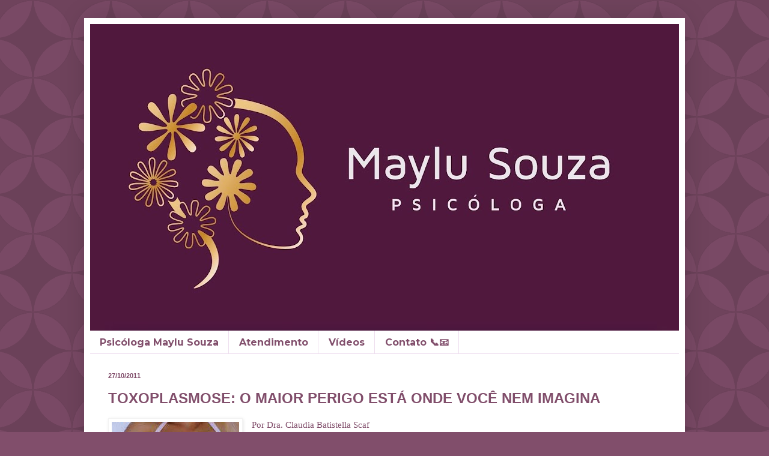

--- FILE ---
content_type: text/html; charset=UTF-8
request_url: http://www.maylu.com.br/2011/10/toxoplasmose-o-maior-perigo-esta-onde.html
body_size: 11205
content:
<!DOCTYPE html>
<html class='v2' dir='ltr' lang='pt-BR'>
<head>
<link href='https://www.blogger.com/static/v1/widgets/335934321-css_bundle_v2.css' rel='stylesheet' type='text/css'/>
<meta content='width=1100' name='viewport'/>
<meta content='text/html; charset=UTF-8' http-equiv='Content-Type'/>
<meta content='blogger' name='generator'/>
<link href='http://www.maylu.com.br/favicon.ico' rel='icon' type='image/x-icon'/>
<link href='http://www.maylu.com.br/2011/10/toxoplasmose-o-maior-perigo-esta-onde.html' rel='canonical'/>
<link rel="alternate" type="application/atom+xml" title="Psicóloga Maylu Souza  - Atom" href="http://www.maylu.com.br/feeds/posts/default" />
<link rel="alternate" type="application/rss+xml" title="Psicóloga Maylu Souza  - RSS" href="http://www.maylu.com.br/feeds/posts/default?alt=rss" />
<link rel="service.post" type="application/atom+xml" title="Psicóloga Maylu Souza  - Atom" href="https://www.blogger.com/feeds/8615983865673882196/posts/default" />

<link rel="alternate" type="application/atom+xml" title="Psicóloga Maylu Souza  - Atom" href="http://www.maylu.com.br/feeds/3091224824723937416/comments/default" />
<!--Can't find substitution for tag [blog.ieCssRetrofitLinks]-->
<link href='https://blogger.googleusercontent.com/img/b/R29vZ2xl/AVvXsEiBpLjvvd9xXz4ZWVvQZkt1FNztqGMbzZgYToXAsM0j2ZSL3cJx56tq0QmX8wItdZvbHqekvfIUZ3A-mlxwDluYXYVGx8keyPr3oxz2VyvDt0hZ2hFRzCbAwW7jrTUI0Ai4GWePHfeeoTQ/s1600/303934_263874743635626_100000393076194_872327_1243733426_n.jpg' rel='image_src'/>
<meta content='http://www.maylu.com.br/2011/10/toxoplasmose-o-maior-perigo-esta-onde.html' property='og:url'/>
<meta content='TOXOPLASMOSE: O MAIOR PERIGO ESTÁ ONDE VOCÊ NEM IMAGINA' property='og:title'/>
<meta content='Psicóloga e Enfermeira. Maternidade, Infância e Família.' property='og:description'/>
<meta content='https://blogger.googleusercontent.com/img/b/R29vZ2xl/AVvXsEiBpLjvvd9xXz4ZWVvQZkt1FNztqGMbzZgYToXAsM0j2ZSL3cJx56tq0QmX8wItdZvbHqekvfIUZ3A-mlxwDluYXYVGx8keyPr3oxz2VyvDt0hZ2hFRzCbAwW7jrTUI0Ai4GWePHfeeoTQ/w1200-h630-p-k-no-nu/303934_263874743635626_100000393076194_872327_1243733426_n.jpg' property='og:image'/>
<title>Psicóloga Maylu Souza : TOXOPLASMOSE: O MAIOR PERIGO ESTÁ ONDE VOCÊ NEM IMAGINA</title>
<style type='text/css'>@font-face{font-family:'Montserrat';font-style:normal;font-weight:700;font-display:swap;src:url(//fonts.gstatic.com/s/montserrat/v31/JTUHjIg1_i6t8kCHKm4532VJOt5-QNFgpCuM73w0aXp-p7K4KLjztg.woff2)format('woff2');unicode-range:U+0460-052F,U+1C80-1C8A,U+20B4,U+2DE0-2DFF,U+A640-A69F,U+FE2E-FE2F;}@font-face{font-family:'Montserrat';font-style:normal;font-weight:700;font-display:swap;src:url(//fonts.gstatic.com/s/montserrat/v31/JTUHjIg1_i6t8kCHKm4532VJOt5-QNFgpCuM73w9aXp-p7K4KLjztg.woff2)format('woff2');unicode-range:U+0301,U+0400-045F,U+0490-0491,U+04B0-04B1,U+2116;}@font-face{font-family:'Montserrat';font-style:normal;font-weight:700;font-display:swap;src:url(//fonts.gstatic.com/s/montserrat/v31/JTUHjIg1_i6t8kCHKm4532VJOt5-QNFgpCuM73w2aXp-p7K4KLjztg.woff2)format('woff2');unicode-range:U+0102-0103,U+0110-0111,U+0128-0129,U+0168-0169,U+01A0-01A1,U+01AF-01B0,U+0300-0301,U+0303-0304,U+0308-0309,U+0323,U+0329,U+1EA0-1EF9,U+20AB;}@font-face{font-family:'Montserrat';font-style:normal;font-weight:700;font-display:swap;src:url(//fonts.gstatic.com/s/montserrat/v31/JTUHjIg1_i6t8kCHKm4532VJOt5-QNFgpCuM73w3aXp-p7K4KLjztg.woff2)format('woff2');unicode-range:U+0100-02BA,U+02BD-02C5,U+02C7-02CC,U+02CE-02D7,U+02DD-02FF,U+0304,U+0308,U+0329,U+1D00-1DBF,U+1E00-1E9F,U+1EF2-1EFF,U+2020,U+20A0-20AB,U+20AD-20C0,U+2113,U+2C60-2C7F,U+A720-A7FF;}@font-face{font-family:'Montserrat';font-style:normal;font-weight:700;font-display:swap;src:url(//fonts.gstatic.com/s/montserrat/v31/JTUHjIg1_i6t8kCHKm4532VJOt5-QNFgpCuM73w5aXp-p7K4KLg.woff2)format('woff2');unicode-range:U+0000-00FF,U+0131,U+0152-0153,U+02BB-02BC,U+02C6,U+02DA,U+02DC,U+0304,U+0308,U+0329,U+2000-206F,U+20AC,U+2122,U+2191,U+2193,U+2212,U+2215,U+FEFF,U+FFFD;}</style>
<style id='page-skin-1' type='text/css'><!--
/*
-----------------------------------------------
Blogger Template Style
Name:     Simple
Designer: Blogger
URL:      www.blogger.com
----------------------------------------------- */
/* Content
----------------------------------------------- */
body {
font: normal normal 14px Georgia, Utopia, 'Palatino Linotype', Palatino, serif;
color: #814e6b;
background: #814e6b url(https://themes.googleusercontent.com/image?id=0BwVBOzw_-hbMODkzNDVjYTEtYzNiYi00YjRkLThkZjAtOGM0MGI5NzRhZjM4) repeat scroll top center /* Credit: Ollustrator (http://www.istockphoto.com/portfolio/Ollustrator?platform=blogger) */;
padding: 0 40px 40px 40px;
}
html body .region-inner {
min-width: 0;
max-width: 100%;
width: auto;
}
h2 {
font-size: 22px;
}
a:link {
text-decoration:none;
color: #814e6b;
}
a:visited {
text-decoration:none;
color: #969696;
}
a:hover {
text-decoration:underline;
color: #9C27B0;
}
.body-fauxcolumn-outer .fauxcolumn-inner {
background: transparent none repeat scroll top left;
_background-image: none;
}
.body-fauxcolumn-outer .cap-top {
position: absolute;
z-index: 1;
height: 400px;
width: 100%;
}
.body-fauxcolumn-outer .cap-top .cap-left {
width: 100%;
background: transparent none repeat-x scroll top left;
_background-image: none;
}
.content-outer {
-moz-box-shadow: 0 0 40px rgba(0, 0, 0, .15);
-webkit-box-shadow: 0 0 5px rgba(0, 0, 0, .15);
-goog-ms-box-shadow: 0 0 10px #333333;
box-shadow: 0 0 40px rgba(0, 0, 0, .15);
margin-bottom: 1px;
}
.content-inner {
padding: 10px 10px;
}
.content-inner {
background-color: #FFFFFF;
}
/* Header
----------------------------------------------- */
.header-outer {
background: #FFFFFF url(https://resources.blogblog.com/blogblog/data/1kt/simple/gradients_light.png) repeat-x scroll 0 -400px;
_background-image: none;
}
.Header h1 {
font: normal normal 48px Georgia, Utopia, 'Palatino Linotype', Palatino, serif;
color: #ffffff;
text-shadow: 1px 2px 3px rgba(0, 0, 0, .2);
}
.Header h1 a {
color: #ffffff;
}
.Header .description {
font-size: 140%;
color: #ffffff;
}
.header-inner .Header .titlewrapper {
padding: 22px 30px;
}
.header-inner .Header .descriptionwrapper {
padding: 0 30px;
}
/* Tabs
----------------------------------------------- */
.tabs-inner .section:first-child {
border-top: 0 solid #edddee;
}
.tabs-inner .section:first-child ul {
margin-top: -0;
border-top: 0 solid #edddee;
border-left: 0 solid #edddee;
border-right: 0 solid #edddee;
}
.tabs-inner .widget ul {
background: transparent none repeat-x scroll 0 -800px;
_background-image: none;
border-bottom: 1px solid #edddee;
margin-top: 0;
margin-left: -30px;
margin-right: -30px;
}
.tabs-inner .widget li a {
display: inline-block;
padding: .6em 1em;
font: normal bold 16px Montserrat;
color: #814e6b;
border-left: 1px solid #FFFFFF;
border-right: 1px solid #edddee;
}
.tabs-inner .widget li:first-child a {
border-left: none;
}
.tabs-inner .widget li.selected a, .tabs-inner .widget li a:hover {
color: #814e6b;
background-color: #814e6b;
text-decoration: none;
}
/* Columns
----------------------------------------------- */
.main-outer {
border-top: 0 solid transparent;
}
.fauxcolumn-left-outer .fauxcolumn-inner {
border-right: 1px solid transparent;
}
.fauxcolumn-right-outer .fauxcolumn-inner {
border-left: 1px solid transparent;
}
/* Headings
----------------------------------------------- */
div.widget > h2,
div.widget h2.title {
margin: 0 0 1em 0;
font: normal bold 12px Arial, Tahoma, Helvetica, FreeSans, sans-serif;
color: #000000;
}
/* Widgets
----------------------------------------------- */
.widget .zippy {
color: #a4a4a4;
text-shadow: 2px 2px 1px rgba(0, 0, 0, .1);
}
.widget .popular-posts ul {
list-style: none;
}
/* Posts
----------------------------------------------- */
h2.date-header {
font: normal bold 11px Verdana, Geneva, sans-serif;
}
.date-header span {
background-color: transparent;
color: #814e6b;
padding: inherit;
letter-spacing: inherit;
margin: inherit;
}
.main-inner {
padding-top: 30px;
padding-bottom: 30px;
}
.main-inner .column-center-inner {
padding: 0 15px;
}
.main-inner .column-center-inner .section {
margin: 0 15px;
}
.post {
margin: 0 0 25px 0;
}
h3.post-title, .comments h4 {
font: normal bold 24px Arial, Tahoma, Helvetica, FreeSans, sans-serif;
margin: .75em 0 0;
}
.post-body {
font-size: 110%;
line-height: 1.4;
position: relative;
}
.post-body img, .post-body .tr-caption-container, .Profile img, .Image img,
.BlogList .item-thumbnail img {
padding: 2px;
background: #ffffff;
border: 1px solid #f3f3f3;
-moz-box-shadow: 1px 1px 5px rgba(0, 0, 0, .1);
-webkit-box-shadow: 1px 1px 5px rgba(0, 0, 0, .1);
box-shadow: 1px 1px 5px rgba(0, 0, 0, .1);
}
.post-body img, .post-body .tr-caption-container {
padding: 5px;
}
.post-body .tr-caption-container {
color: #606060;
}
.post-body .tr-caption-container img {
padding: 0;
background: transparent;
border: none;
-moz-box-shadow: 0 0 0 rgba(0, 0, 0, .1);
-webkit-box-shadow: 0 0 0 rgba(0, 0, 0, .1);
box-shadow: 0 0 0 rgba(0, 0, 0, .1);
}
.post-header {
margin: 0 0 1.5em;
line-height: 1.6;
font-size: 90%;
}
.post-footer {
margin: 20px -2px 0;
padding: 5px 10px;
color: #814e6b;
background-color: transparent;
border-bottom: 1px solid #f3f3f3;
line-height: 1.6;
font-size: 90%;
}
#comments .comment-author {
padding-top: 1.5em;
border-top: 1px solid transparent;
background-position: 0 1.5em;
}
#comments .comment-author:first-child {
padding-top: 0;
border-top: none;
}
.avatar-image-container {
margin: .2em 0 0;
}
#comments .avatar-image-container img {
border: 1px solid #f3f3f3;
}
/* Comments
----------------------------------------------- */
.comments .comments-content .icon.blog-author {
background-repeat: no-repeat;
background-image: url([data-uri]);
}
.comments .comments-content .loadmore a {
border-top: 1px solid #a4a4a4;
border-bottom: 1px solid #a4a4a4;
}
.comments .comment-thread.inline-thread {
background-color: transparent;
}
.comments .continue {
border-top: 2px solid #a4a4a4;
}
/* Accents
---------------------------------------------- */
.section-columns td.columns-cell {
border-left: 1px solid transparent;
}
.blog-pager {
background: transparent none no-repeat scroll top center;
}
.blog-pager-older-link, .home-link,
.blog-pager-newer-link {
background-color: #FFFFFF;
padding: 5px;
}
.footer-outer {
border-top: 0 dashed #bbbbbb;
}
/* Mobile
----------------------------------------------- */
body.mobile  {
background-size: auto;
}
.mobile .body-fauxcolumn-outer {
background: transparent none repeat scroll top left;
}
.mobile .body-fauxcolumn-outer .cap-top {
background-size: 100% auto;
}
.mobile .content-outer {
-webkit-box-shadow: 0 0 3px rgba(0, 0, 0, .15);
box-shadow: 0 0 3px rgba(0, 0, 0, .15);
}
.mobile .tabs-inner .widget ul {
margin-left: 0;
margin-right: 0;
}
.mobile .post {
margin: 0;
}
.mobile .main-inner .column-center-inner .section {
margin: 0;
}
.mobile .date-header span {
padding: 0.1em 10px;
margin: 0 -10px;
}
.mobile h3.post-title {
margin: 0;
}
.mobile .blog-pager {
background: transparent none no-repeat scroll top center;
}
.mobile .footer-outer {
border-top: none;
}
.mobile .main-inner, .mobile .footer-inner {
background-color: #FFFFFF;
}
.mobile-index-contents {
color: #814e6b;
}
.mobile-link-button {
background-color: #814e6b;
}
.mobile-link-button a:link, .mobile-link-button a:visited {
color: #ffffff;
}
.mobile .tabs-inner .section:first-child {
border-top: none;
}
.mobile .tabs-inner .PageList .widget-content {
background-color: #814e6b;
color: #814e6b;
border-top: 1px solid #edddee;
border-bottom: 1px solid #edddee;
}
.mobile .tabs-inner .PageList .widget-content .pagelist-arrow {
border-left: 1px solid #edddee;
}

--></style>
<style id='template-skin-1' type='text/css'><!--
body {
min-width: 1000px;
}
.content-outer, .content-fauxcolumn-outer, .region-inner {
min-width: 1000px;
max-width: 1000px;
_width: 1000px;
}
.main-inner .columns {
padding-left: 0px;
padding-right: 0px;
}
.main-inner .fauxcolumn-center-outer {
left: 0px;
right: 0px;
/* IE6 does not respect left and right together */
_width: expression(this.parentNode.offsetWidth -
parseInt("0px") -
parseInt("0px") + 'px');
}
.main-inner .fauxcolumn-left-outer {
width: 0px;
}
.main-inner .fauxcolumn-right-outer {
width: 0px;
}
.main-inner .column-left-outer {
width: 0px;
right: 100%;
margin-left: -0px;
}
.main-inner .column-right-outer {
width: 0px;
margin-right: -0px;
}
#layout {
min-width: 0;
}
#layout .content-outer {
min-width: 0;
width: 800px;
}
#layout .region-inner {
min-width: 0;
width: auto;
}
body#layout div.add_widget {
padding: 8px;
}
body#layout div.add_widget a {
margin-left: 32px;
}
--></style>
<style>
    body {background-image:url(https\:\/\/themes.googleusercontent.com\/image?id=0BwVBOzw_-hbMODkzNDVjYTEtYzNiYi00YjRkLThkZjAtOGM0MGI5NzRhZjM4);}
    
@media (max-width: 200px) { body {background-image:url(https\:\/\/themes.googleusercontent.com\/image?id=0BwVBOzw_-hbMODkzNDVjYTEtYzNiYi00YjRkLThkZjAtOGM0MGI5NzRhZjM4&options=w200);}}
@media (max-width: 400px) and (min-width: 201px) { body {background-image:url(https\:\/\/themes.googleusercontent.com\/image?id=0BwVBOzw_-hbMODkzNDVjYTEtYzNiYi00YjRkLThkZjAtOGM0MGI5NzRhZjM4&options=w400);}}
@media (max-width: 800px) and (min-width: 401px) { body {background-image:url(https\:\/\/themes.googleusercontent.com\/image?id=0BwVBOzw_-hbMODkzNDVjYTEtYzNiYi00YjRkLThkZjAtOGM0MGI5NzRhZjM4&options=w800);}}
@media (max-width: 1200px) and (min-width: 801px) { body {background-image:url(https\:\/\/themes.googleusercontent.com\/image?id=0BwVBOzw_-hbMODkzNDVjYTEtYzNiYi00YjRkLThkZjAtOGM0MGI5NzRhZjM4&options=w1200);}}
/* Last tag covers anything over one higher than the previous max-size cap. */
@media (min-width: 1201px) { body {background-image:url(https\:\/\/themes.googleusercontent.com\/image?id=0BwVBOzw_-hbMODkzNDVjYTEtYzNiYi00YjRkLThkZjAtOGM0MGI5NzRhZjM4&options=w1600);}}
  </style>
<link href='https://www.blogger.com/dyn-css/authorization.css?targetBlogID=8615983865673882196&amp;zx=546f912d-3fcc-4b83-954e-042aab5f1f2e' media='none' onload='if(media!=&#39;all&#39;)media=&#39;all&#39;' rel='stylesheet'/><noscript><link href='https://www.blogger.com/dyn-css/authorization.css?targetBlogID=8615983865673882196&amp;zx=546f912d-3fcc-4b83-954e-042aab5f1f2e' rel='stylesheet'/></noscript>
<meta name='google-adsense-platform-account' content='ca-host-pub-1556223355139109'/>
<meta name='google-adsense-platform-domain' content='blogspot.com'/>

<!-- data-ad-client=ca-pub-9067133376207178 -->

</head>
<body class='loading variant-literate'>
<div class='navbar no-items section' id='navbar' name='Navbar'>
</div>
<div class='body-fauxcolumns'>
<div class='fauxcolumn-outer body-fauxcolumn-outer'>
<div class='cap-top'>
<div class='cap-left'></div>
<div class='cap-right'></div>
</div>
<div class='fauxborder-left'>
<div class='fauxborder-right'></div>
<div class='fauxcolumn-inner'>
</div>
</div>
<div class='cap-bottom'>
<div class='cap-left'></div>
<div class='cap-right'></div>
</div>
</div>
</div>
<div class='content'>
<div class='content-fauxcolumns'>
<div class='fauxcolumn-outer content-fauxcolumn-outer'>
<div class='cap-top'>
<div class='cap-left'></div>
<div class='cap-right'></div>
</div>
<div class='fauxborder-left'>
<div class='fauxborder-right'></div>
<div class='fauxcolumn-inner'>
</div>
</div>
<div class='cap-bottom'>
<div class='cap-left'></div>
<div class='cap-right'></div>
</div>
</div>
</div>
<div class='content-outer'>
<div class='content-cap-top cap-top'>
<div class='cap-left'></div>
<div class='cap-right'></div>
</div>
<div class='fauxborder-left content-fauxborder-left'>
<div class='fauxborder-right content-fauxborder-right'></div>
<div class='content-inner'>
<header>
<div class='header-outer'>
<div class='header-cap-top cap-top'>
<div class='cap-left'></div>
<div class='cap-right'></div>
</div>
<div class='fauxborder-left header-fauxborder-left'>
<div class='fauxborder-right header-fauxborder-right'></div>
<div class='region-inner header-inner'>
<div class='header section' id='header' name='Cabeçalho'><div class='widget Header' data-version='1' id='Header1'>
<div id='header-inner'>
<a href='http://www.maylu.com.br/' style='display: block'>
<img alt='Psicóloga Maylu Souza ' height='511px; ' id='Header1_headerimg' src='https://blogger.googleusercontent.com/img/a/AVvXsEhhiNHn8sUpmChjcG5SAU1D9u2PTu19oKGY0erqvNvgsSe3bZTkwDX21Ccd-bf2utuJuc-6rECLdaii4sLiTy9jmH5rMjRgDy-LuMw4FQrws5JiWIk2nGw2oX2_JzNBRPxTNgq88EXA7I2GGZgtzZSIshhWA967LnVD9ienOsXmlWWrARzQYYPR_wEg=s980' style='display: block' width='980px; '/>
</a>
</div>
</div></div>
</div>
</div>
<div class='header-cap-bottom cap-bottom'>
<div class='cap-left'></div>
<div class='cap-right'></div>
</div>
</div>
</header>
<div class='tabs-outer'>
<div class='tabs-cap-top cap-top'>
<div class='cap-left'></div>
<div class='cap-right'></div>
</div>
<div class='fauxborder-left tabs-fauxborder-left'>
<div class='fauxborder-right tabs-fauxborder-right'></div>
<div class='region-inner tabs-inner'>
<div class='tabs section' id='crosscol' name='Entre colunas'><div class='widget PageList' data-version='1' id='PageList2'>
<h2>Páginas</h2>
<div class='widget-content'>
<ul>
<li>
<a href='http://www.maylu.com.br/p/perfil-profissional.html'>Psicóloga Maylu Souza</a>
</li>
<li>
<a href='http://www.maylu.com.br/p/atendimento-online.html'>Atendimento</a>
</li>
<li>
<a href='http://www.maylu.com.br/'>Vídeos</a>
</li>
<li>
<a href='http://www.maylu.com.br/p/contto.html'>Contato 📞📧</a>
</li>
</ul>
<div class='clear'></div>
</div>
</div></div>
<div class='tabs no-items section' id='crosscol-overflow' name='Cross-Column 2'></div>
</div>
</div>
<div class='tabs-cap-bottom cap-bottom'>
<div class='cap-left'></div>
<div class='cap-right'></div>
</div>
</div>
<div class='main-outer'>
<div class='main-cap-top cap-top'>
<div class='cap-left'></div>
<div class='cap-right'></div>
</div>
<div class='fauxborder-left main-fauxborder-left'>
<div class='fauxborder-right main-fauxborder-right'></div>
<div class='region-inner main-inner'>
<div class='columns fauxcolumns'>
<div class='fauxcolumn-outer fauxcolumn-center-outer'>
<div class='cap-top'>
<div class='cap-left'></div>
<div class='cap-right'></div>
</div>
<div class='fauxborder-left'>
<div class='fauxborder-right'></div>
<div class='fauxcolumn-inner'>
</div>
</div>
<div class='cap-bottom'>
<div class='cap-left'></div>
<div class='cap-right'></div>
</div>
</div>
<div class='fauxcolumn-outer fauxcolumn-left-outer'>
<div class='cap-top'>
<div class='cap-left'></div>
<div class='cap-right'></div>
</div>
<div class='fauxborder-left'>
<div class='fauxborder-right'></div>
<div class='fauxcolumn-inner'>
</div>
</div>
<div class='cap-bottom'>
<div class='cap-left'></div>
<div class='cap-right'></div>
</div>
</div>
<div class='fauxcolumn-outer fauxcolumn-right-outer'>
<div class='cap-top'>
<div class='cap-left'></div>
<div class='cap-right'></div>
</div>
<div class='fauxborder-left'>
<div class='fauxborder-right'></div>
<div class='fauxcolumn-inner'>
</div>
</div>
<div class='cap-bottom'>
<div class='cap-left'></div>
<div class='cap-right'></div>
</div>
</div>
<!-- corrects IE6 width calculation -->
<div class='columns-inner'>
<div class='column-center-outer'>
<div class='column-center-inner'>
<div class='main section' id='main' name='Principal'><div class='widget Blog' data-version='1' id='Blog1'>
<div class='blog-posts hfeed'>

          <div class="date-outer">
        
<h2 class='date-header'><span>27/10/2011</span></h2>

          <div class="date-posts">
        
<div class='post-outer'>
<div class='post hentry uncustomized-post-template' itemprop='blogPost' itemscope='itemscope' itemtype='http://schema.org/BlogPosting'>
<meta content='https://blogger.googleusercontent.com/img/b/R29vZ2xl/AVvXsEiBpLjvvd9xXz4ZWVvQZkt1FNztqGMbzZgYToXAsM0j2ZSL3cJx56tq0QmX8wItdZvbHqekvfIUZ3A-mlxwDluYXYVGx8keyPr3oxz2VyvDt0hZ2hFRzCbAwW7jrTUI0Ai4GWePHfeeoTQ/s1600/303934_263874743635626_100000393076194_872327_1243733426_n.jpg' itemprop='image_url'/>
<meta content='8615983865673882196' itemprop='blogId'/>
<meta content='3091224824723937416' itemprop='postId'/>
<a name='3091224824723937416'></a>
<h3 class='post-title entry-title' itemprop='name'>
TOXOPLASMOSE: O MAIOR PERIGO ESTÁ ONDE VOCÊ NEM IMAGINA
</h3>
<div class='post-header'>
<div class='post-header-line-1'></div>
</div>
<div class='post-body entry-content' id='post-body-3091224824723937416' itemprop='description articleBody'>
<div dir="ltr" style="text-align: left;" trbidi="on"><div class="separator" style="clear: both; text-align: center;"><a href="https://blogger.googleusercontent.com/img/b/R29vZ2xl/AVvXsEiBpLjvvd9xXz4ZWVvQZkt1FNztqGMbzZgYToXAsM0j2ZSL3cJx56tq0QmX8wItdZvbHqekvfIUZ3A-mlxwDluYXYVGx8keyPr3oxz2VyvDt0hZ2hFRzCbAwW7jrTUI0Ai4GWePHfeeoTQ/s1600/303934_263874743635626_100000393076194_872327_1243733426_n.jpg" imageanchor="1" style="clear: left; float: left; margin-bottom: 1em; margin-right: 1em;"><img border="0" src="https://blogger.googleusercontent.com/img/b/R29vZ2xl/AVvXsEiBpLjvvd9xXz4ZWVvQZkt1FNztqGMbzZgYToXAsM0j2ZSL3cJx56tq0QmX8wItdZvbHqekvfIUZ3A-mlxwDluYXYVGx8keyPr3oxz2VyvDt0hZ2hFRzCbAwW7jrTUI0Ai4GWePHfeeoTQ/s1600/303934_263874743635626_100000393076194_872327_1243733426_n.jpg" /></a></div><div style="text-align: justify;">Por Dra. Claudia Batistella Scaf<br />
<br />
A toxoplasmose é uma zoonose (doença transmitida dos animais aos homens) causada por um protozoário chamado Toxoplasma gondii.<br />
<br />
Infelizmente, não faz parte da rotina médica o atendimento de zoonoses, mas para nós, médicos veterinários, é muito comum.<br />
<br />
Nós lutamos todos os dias para <b>derrubar o mito de que o gato é grande  vilão da toxoplasmose; queremos mostrar à população como realmente  acontece a transmissão</b>. Realmente, não se pode negar, o Toxoplasma  Gondii é um protozoário que tem seu ciclo de vida em diversos  carnívoros, mas somente no felino ele é capaz de completá-lo e infestar o  meio ambiente.<br />
<br />
Mas há um caminho longo e cheio de barreiras para que uma pessoa adquira a doença diretamente do injustiçado gato.<br />
<br />
<b>Em 1º lugar, não são todos os felinos que têm predisposição para fazer a  doença, mas somente aqueles que ingerem carne crua ou mal assada ou que  são caçadores (baratas, ratos,etc.).</b><br />
<br />
Para que ocorra transmissão para o gato, é necessário que o este coma a carne que contenha os cistos do toxoplasma. Na maioria, são animais que tem acesso à rua e que estão com seu sistema imune comprometido.<br />
<br />
<b>Estima-se que apenas 1%- UM EM CEM! - da população felina albergue o protozoário.</b><br />
<br />
<b>Em 2º lugar, o gato, se estiver contaminado, só elimina o parasito nas  fezes durante 15 dias e apenas uma vez em toda a sua vida. </b>Geralmente esta eliminação ocorre 10 dias após ter se infectado.<br />
<br />
<b>Em 3º lugar, para ocorrer a contaminação de pessoas a partir das fezes  do gato, é necessário que estas fezes fiquem no ambiente por, NO MÍNIMO,  48 horas, e que depois sejam ingeridas; caso contrário, o ciclo não se  completa!</b><br />
<br />
Os gatos possuem o hábito de limpar-se, não deixando restos de fezes na pelagem, e enterram seus excrementos.<br />
<br />
Porém, mesmo que não se limpem, já há estudos mostrando que <b>não há  viabilidade de infecção caso hajam fezes grudadas no pêlo do animal.</b><br />
<br />
<u><b>A possibilidade de contaminação do proprietário do gato pelo próprio gato é mínima ou inexistente</b></u>.<br />
<br />
Acariciar um gato e tê-lo como animal de companhia não representa  perigo. Mordidas ou arranhões do gato também não transmitem  toxoplasmose.<br />
<br />
O mais comum é que a doença seja adquirida via  ingestão de carnes mal cozidas, e também pela ingestão de verduras e  legumes mal lavados e falta de higienização das mãos após o manuseio com  terra.<br />
<br />
Tendo em vista o supracitado, é por isso que há um alto  índice de toxoplasmose em Portugal, pelo alto consumo de embutidos  (leia-se sem cozimento), e também em Erechim, que é o lugar com maior  índice de toxoplasmose no planeta, pelo alto consumo de carne suína mal  cozida.<br />
<br />
Ademais, somente pessoas imunodeficientes ou as  mulheres grávidas que nunca tiveram contato com o parasita (leia-se sem  formação de anticorpos) formam o grupo de risco.<br />
<br />
Se fizermos  sorologia numa determinada população, a maioria será positiva para  toxoplasmose, não pelo fato de terem a doença, mas sim porque, em algum  momento da vida, houve contato com o cisto do parasita e o corpo  produziu anticorpos, e estes anticorpos permanecem para o resto da vida.<br />
<br />
Portanto, que fique bem claro que beijar, abraçar, dormir com gatos<br />
<br />
NÃO LEVA À TRANSMISSÃO DA TOXOPLASMOSE!<br />
<br />
A prevenção da toxoplasmose se dá com boas práticas de higiene, tais  como limpar a caixa de areia dos felinos diariamente, não ingerir  alimentos crus ou mal-cozidos sem prévio congelamento por 48 horas, não  ingerir leite in natura e embutidos não fiscalizados, limpar  cuidadosamente qualquer material que entre em contato com carnes cruas, e  fazer uso de luvas ao realizar jardinagem.<br />
<br />
Além disso, evite  que seu gato tenha acesso á rua e, é claro, o animal deve ser vacinado,  desparasitado interna e externamente e examinado regularmente por um  médico veterinário para que se evite qualquer doença.<br />
<br />
<b>Na dúvida?<br />
<br />
Faça uma sorologia, sua e do seu felino, para toxoplasmose.</b> <b><br />
<u><br />
E por favor, não abandone seu animal de estimação!</u></b> </div></div>
<div style='clear: both;'></div>
</div>
<div class='post-footer'>
<div class='post-footer-line post-footer-line-1'>
<span class='post-author vcard'>
</span>
<span class='post-timestamp'>
</span>
<span class='post-comment-link'>
</span>
<span class='post-icons'>
<span class='item-action'>
<a href='https://www.blogger.com/email-post/8615983865673882196/3091224824723937416' title='Enviar esta postagem'>
<img alt='' class='icon-action' height='13' src='https://resources.blogblog.com/img/icon18_email.gif' width='18'/>
</a>
</span>
</span>
<div class='post-share-buttons goog-inline-block'>
<a class='goog-inline-block share-button sb-email' href='https://www.blogger.com/share-post.g?blogID=8615983865673882196&postID=3091224824723937416&target=email' target='_blank' title='Enviar por e-mail'><span class='share-button-link-text'>Enviar por e-mail</span></a><a class='goog-inline-block share-button sb-blog' href='https://www.blogger.com/share-post.g?blogID=8615983865673882196&postID=3091224824723937416&target=blog' onclick='window.open(this.href, "_blank", "height=270,width=475"); return false;' target='_blank' title='Postar no blog!'><span class='share-button-link-text'>Postar no blog!</span></a><a class='goog-inline-block share-button sb-twitter' href='https://www.blogger.com/share-post.g?blogID=8615983865673882196&postID=3091224824723937416&target=twitter' target='_blank' title='Compartilhar no X'><span class='share-button-link-text'>Compartilhar no X</span></a><a class='goog-inline-block share-button sb-facebook' href='https://www.blogger.com/share-post.g?blogID=8615983865673882196&postID=3091224824723937416&target=facebook' onclick='window.open(this.href, "_blank", "height=430,width=640"); return false;' target='_blank' title='Compartilhar no Facebook'><span class='share-button-link-text'>Compartilhar no Facebook</span></a><a class='goog-inline-block share-button sb-pinterest' href='https://www.blogger.com/share-post.g?blogID=8615983865673882196&postID=3091224824723937416&target=pinterest' target='_blank' title='Compartilhar com o Pinterest'><span class='share-button-link-text'>Compartilhar com o Pinterest</span></a>
</div>
</div>
<div class='post-footer-line post-footer-line-2'>
<span class='post-labels'>
</span>
</div>
<div class='post-footer-line post-footer-line-3'>
<span class='post-location'>
</span>
</div>
</div>
</div>
<div class='comments' id='comments'>
<a name='comments'></a>
</div>
</div>

        </div></div>
      
</div>
<div class='blog-pager' id='blog-pager'>
<span id='blog-pager-newer-link'>
<a class='blog-pager-newer-link' href='http://www.maylu.com.br/2011/10/o-cetico-e-o-lucido.html' id='Blog1_blog-pager-newer-link' title='Postagem mais recente'>Postagem mais recente</a>
</span>
<span id='blog-pager-older-link'>
<a class='blog-pager-older-link' href='http://www.maylu.com.br/2011/10/mensagem-final-i-encontro-de-pais-e.html' id='Blog1_blog-pager-older-link' title='Postagem mais antiga'>Postagem mais antiga</a>
</span>
<a class='home-link' href='http://www.maylu.com.br/'>Página inicial</a>
</div>
<div class='clear'></div>
<div class='post-feeds'>
</div>
</div>
</div>
</div>
</div>
<div class='column-left-outer'>
<div class='column-left-inner'>
<aside>
</aside>
</div>
</div>
<div class='column-right-outer'>
<div class='column-right-inner'>
<aside>
</aside>
</div>
</div>
</div>
<div style='clear: both'></div>
<!-- columns -->
</div>
<!-- main -->
</div>
</div>
<div class='main-cap-bottom cap-bottom'>
<div class='cap-left'></div>
<div class='cap-right'></div>
</div>
</div>
<footer>
<div class='footer-outer'>
<div class='footer-cap-top cap-top'>
<div class='cap-left'></div>
<div class='cap-right'></div>
</div>
<div class='fauxborder-left footer-fauxborder-left'>
<div class='fauxborder-right footer-fauxborder-right'></div>
<div class='region-inner footer-inner'>
<div class='foot section' id='footer-1'>
<div class='widget HTML' data-version='1' id='HTML1'>
<div class='widget-content'>
<form action="http://feedburner.google.com/fb/a/mailverify" style="border:1px solid #ccc;padding:3px;text-align:center;" target="popupwindow" method="post" onsubmit="window.open('http://feedburner.google.com/fb/a/mailverify?uri=MayluSouza', 'popupwindow', 'scrollbars=yes,width=550,height=520');return true"><p>Receba minhas atualizações no seu e-mail:</p><p>
<input style="width:140px" name="email" type="text" /></p><input value="MayluSouza" name="uri" type="hidden" /><input value="pt_BR" name="loc" type="hidden" /><input value="Inscrever" type="submit" /><p><a href="http://feedburner.google.com" target="_blank"><a target='_blank' title='imageshack - image and video hosting' href=/'></a></a></p></form>
</div>
<div class='clear'></div>
</div><div class='widget PageList' data-version='1' id='PageList1'>
<div class='widget-content'>
<ul>
<li>
<a href='http://www.maylu.com.br/'>Início</a>
</li>
<li>
<a href='http://www.maylu.com.br/p/perfil-profissional.html'>Psicóloga Maylu Souza</a>
</li>
<li>
<a href='http://www.maylu.com.br/p/contto.html'>Contato 📞📧</a>
</li>
</ul>
<div class='clear'></div>
</div>
</div><div class='widget HTML' data-version='1' id='HTML3'>
<div class='widget-content'>
<a id="clustrMapsLink" href="http://www3.clustrmaps.com/counter/maps.php?url=http://www.maylu.com.br"><img id="clustrMapsImg" style="border:0px;" alt="Locations of visitors to this page" src="http://www3.clustrmaps.com/counter/index2.php?url=http://www.maylu.com.br" onerror="this.onerror=null; this.src='http://www2.clustrmaps.com/images/clustrmaps-back-soon.jpg'; document.getElementById('clustrMapsLink').href='http://www2.clustrmaps.com';" title="Locations of visitors to this page"/>
</a>
</div>
<div class='clear'></div>
</div></div>
<!-- outside of the include in order to lock Attribution widget -->
<div class='foot section' id='footer-3' name='Rodapé'><div class='widget Attribution' data-version='1' id='Attribution1'>
<div class='widget-content' style='text-align: center;'>
&#169; Maylu Barbosa Silva de Souza | CRP-03/17190. Tema Simples. Imagens de tema por <a href='http://www.istockphoto.com/portfolio/Ollustrator?platform=blogger' target='_blank'>Ollustrator</a>. Tecnologia do <a href='https://www.blogger.com' target='_blank'>Blogger</a>.
</div>
<div class='clear'></div>
</div></div>
</div>
</div>
<div class='footer-cap-bottom cap-bottom'>
<div class='cap-left'></div>
<div class='cap-right'></div>
</div>
</div>
</footer>
<!-- content -->
</div>
</div>
<div class='content-cap-bottom cap-bottom'>
<div class='cap-left'></div>
<div class='cap-right'></div>
</div>
</div>
</div>
<script type='text/javascript'>
    window.setTimeout(function() {
        document.body.className = document.body.className.replace('loading', '');
      }, 10);
  </script>

<script type="text/javascript" src="https://www.blogger.com/static/v1/widgets/3845888474-widgets.js"></script>
<script type='text/javascript'>
window['__wavt'] = 'AOuZoY79rjjhdLwIynMwGh3SwfaEHHD4Ew:1768700393694';_WidgetManager._Init('//www.blogger.com/rearrange?blogID\x3d8615983865673882196','//www.maylu.com.br/2011/10/toxoplasmose-o-maior-perigo-esta-onde.html','8615983865673882196');
_WidgetManager._SetDataContext([{'name': 'blog', 'data': {'blogId': '8615983865673882196', 'title': 'Psic\xf3loga Maylu Souza ', 'url': 'http://www.maylu.com.br/2011/10/toxoplasmose-o-maior-perigo-esta-onde.html', 'canonicalUrl': 'http://www.maylu.com.br/2011/10/toxoplasmose-o-maior-perigo-esta-onde.html', 'homepageUrl': 'http://www.maylu.com.br/', 'searchUrl': 'http://www.maylu.com.br/search', 'canonicalHomepageUrl': 'http://www.maylu.com.br/', 'blogspotFaviconUrl': 'http://www.maylu.com.br/favicon.ico', 'bloggerUrl': 'https://www.blogger.com', 'hasCustomDomain': true, 'httpsEnabled': false, 'enabledCommentProfileImages': true, 'gPlusViewType': 'FILTERED_POSTMOD', 'adultContent': false, 'analyticsAccountNumber': '', 'encoding': 'UTF-8', 'locale': 'pt-BR', 'localeUnderscoreDelimited': 'pt_br', 'languageDirection': 'ltr', 'isPrivate': false, 'isMobile': false, 'isMobileRequest': false, 'mobileClass': '', 'isPrivateBlog': false, 'isDynamicViewsAvailable': true, 'feedLinks': '\x3clink rel\x3d\x22alternate\x22 type\x3d\x22application/atom+xml\x22 title\x3d\x22Psic\xf3loga Maylu Souza  - Atom\x22 href\x3d\x22http://www.maylu.com.br/feeds/posts/default\x22 /\x3e\n\x3clink rel\x3d\x22alternate\x22 type\x3d\x22application/rss+xml\x22 title\x3d\x22Psic\xf3loga Maylu Souza  - RSS\x22 href\x3d\x22http://www.maylu.com.br/feeds/posts/default?alt\x3drss\x22 /\x3e\n\x3clink rel\x3d\x22service.post\x22 type\x3d\x22application/atom+xml\x22 title\x3d\x22Psic\xf3loga Maylu Souza  - Atom\x22 href\x3d\x22https://www.blogger.com/feeds/8615983865673882196/posts/default\x22 /\x3e\n\n\x3clink rel\x3d\x22alternate\x22 type\x3d\x22application/atom+xml\x22 title\x3d\x22Psic\xf3loga Maylu Souza  - Atom\x22 href\x3d\x22http://www.maylu.com.br/feeds/3091224824723937416/comments/default\x22 /\x3e\n', 'meTag': '', 'adsenseClientId': 'ca-pub-9067133376207178', 'adsenseHostId': 'ca-host-pub-1556223355139109', 'adsenseHasAds': false, 'adsenseAutoAds': false, 'boqCommentIframeForm': true, 'loginRedirectParam': '', 'view': '', 'dynamicViewsCommentsSrc': '//www.blogblog.com/dynamicviews/4224c15c4e7c9321/js/comments.js', 'dynamicViewsScriptSrc': '//www.blogblog.com/dynamicviews/2dfa401275732ff9', 'plusOneApiSrc': 'https://apis.google.com/js/platform.js', 'disableGComments': true, 'interstitialAccepted': false, 'sharing': {'platforms': [{'name': 'Gerar link', 'key': 'link', 'shareMessage': 'Gerar link', 'target': ''}, {'name': 'Facebook', 'key': 'facebook', 'shareMessage': 'Compartilhar no Facebook', 'target': 'facebook'}, {'name': 'Postar no blog!', 'key': 'blogThis', 'shareMessage': 'Postar no blog!', 'target': 'blog'}, {'name': 'X', 'key': 'twitter', 'shareMessage': 'Compartilhar no X', 'target': 'twitter'}, {'name': 'Pinterest', 'key': 'pinterest', 'shareMessage': 'Compartilhar no Pinterest', 'target': 'pinterest'}, {'name': 'E-mail', 'key': 'email', 'shareMessage': 'E-mail', 'target': 'email'}], 'disableGooglePlus': true, 'googlePlusShareButtonWidth': 0, 'googlePlusBootstrap': '\x3cscript type\x3d\x22text/javascript\x22\x3ewindow.___gcfg \x3d {\x27lang\x27: \x27pt_BR\x27};\x3c/script\x3e'}, 'hasCustomJumpLinkMessage': true, 'jumpLinkMessage': 'Continue Lendo [...]', 'pageType': 'item', 'postId': '3091224824723937416', 'postImageThumbnailUrl': 'https://blogger.googleusercontent.com/img/b/R29vZ2xl/AVvXsEiBpLjvvd9xXz4ZWVvQZkt1FNztqGMbzZgYToXAsM0j2ZSL3cJx56tq0QmX8wItdZvbHqekvfIUZ3A-mlxwDluYXYVGx8keyPr3oxz2VyvDt0hZ2hFRzCbAwW7jrTUI0Ai4GWePHfeeoTQ/s72-c/303934_263874743635626_100000393076194_872327_1243733426_n.jpg', 'postImageUrl': 'https://blogger.googleusercontent.com/img/b/R29vZ2xl/AVvXsEiBpLjvvd9xXz4ZWVvQZkt1FNztqGMbzZgYToXAsM0j2ZSL3cJx56tq0QmX8wItdZvbHqekvfIUZ3A-mlxwDluYXYVGx8keyPr3oxz2VyvDt0hZ2hFRzCbAwW7jrTUI0Ai4GWePHfeeoTQ/s1600/303934_263874743635626_100000393076194_872327_1243733426_n.jpg', 'pageName': 'TOXOPLASMOSE: O MAIOR PERIGO EST\xc1 ONDE VOC\xca NEM IMAGINA', 'pageTitle': 'Psic\xf3loga Maylu Souza : TOXOPLASMOSE: O MAIOR PERIGO EST\xc1 ONDE VOC\xca NEM IMAGINA', 'metaDescription': ''}}, {'name': 'features', 'data': {}}, {'name': 'messages', 'data': {'edit': 'Editar', 'linkCopiedToClipboard': 'Link copiado para a \xe1rea de transfer\xeancia.', 'ok': 'Ok', 'postLink': 'Link da postagem'}}, {'name': 'template', 'data': {'name': 'Simple', 'localizedName': 'Simples', 'isResponsive': false, 'isAlternateRendering': false, 'isCustom': false, 'variant': 'literate', 'variantId': 'literate'}}, {'name': 'view', 'data': {'classic': {'name': 'classic', 'url': '?view\x3dclassic'}, 'flipcard': {'name': 'flipcard', 'url': '?view\x3dflipcard'}, 'magazine': {'name': 'magazine', 'url': '?view\x3dmagazine'}, 'mosaic': {'name': 'mosaic', 'url': '?view\x3dmosaic'}, 'sidebar': {'name': 'sidebar', 'url': '?view\x3dsidebar'}, 'snapshot': {'name': 'snapshot', 'url': '?view\x3dsnapshot'}, 'timeslide': {'name': 'timeslide', 'url': '?view\x3dtimeslide'}, 'isMobile': false, 'title': 'TOXOPLASMOSE: O MAIOR PERIGO EST\xc1 ONDE VOC\xca NEM IMAGINA', 'description': 'Psic\xf3loga e Enfermeira. Maternidade, Inf\xe2ncia e Fam\xedlia.', 'featuredImage': 'https://blogger.googleusercontent.com/img/b/R29vZ2xl/AVvXsEiBpLjvvd9xXz4ZWVvQZkt1FNztqGMbzZgYToXAsM0j2ZSL3cJx56tq0QmX8wItdZvbHqekvfIUZ3A-mlxwDluYXYVGx8keyPr3oxz2VyvDt0hZ2hFRzCbAwW7jrTUI0Ai4GWePHfeeoTQ/s1600/303934_263874743635626_100000393076194_872327_1243733426_n.jpg', 'url': 'http://www.maylu.com.br/2011/10/toxoplasmose-o-maior-perigo-esta-onde.html', 'type': 'item', 'isSingleItem': true, 'isMultipleItems': false, 'isError': false, 'isPage': false, 'isPost': true, 'isHomepage': false, 'isArchive': false, 'isLabelSearch': false, 'postId': 3091224824723937416}}]);
_WidgetManager._RegisterWidget('_HeaderView', new _WidgetInfo('Header1', 'header', document.getElementById('Header1'), {}, 'displayModeFull'));
_WidgetManager._RegisterWidget('_PageListView', new _WidgetInfo('PageList2', 'crosscol', document.getElementById('PageList2'), {'title': 'P\xe1ginas', 'links': [{'isCurrentPage': false, 'href': 'http://www.maylu.com.br/p/perfil-profissional.html', 'id': '6762465180663611544', 'title': 'Psic\xf3loga Maylu Souza'}, {'isCurrentPage': false, 'href': 'http://www.maylu.com.br/p/atendimento-online.html', 'id': '2597906194505218319', 'title': 'Atendimento'}, {'isCurrentPage': false, 'href': 'http://www.maylu.com.br/', 'id': '0', 'title': 'V\xeddeos'}, {'isCurrentPage': false, 'href': 'http://www.maylu.com.br/p/contto.html', 'id': '5469506382011527160', 'title': 'Contato \ud83d\udcde\ud83d\udce7'}], 'mobile': false, 'showPlaceholder': true, 'hasCurrentPage': false}, 'displayModeFull'));
_WidgetManager._RegisterWidget('_BlogView', new _WidgetInfo('Blog1', 'main', document.getElementById('Blog1'), {'cmtInteractionsEnabled': false}, 'displayModeFull'));
_WidgetManager._RegisterWidget('_HTMLView', new _WidgetInfo('HTML1', 'footer-1', document.getElementById('HTML1'), {}, 'displayModeFull'));
_WidgetManager._RegisterWidget('_PageListView', new _WidgetInfo('PageList1', 'footer-1', document.getElementById('PageList1'), {'title': '', 'links': [{'isCurrentPage': false, 'href': 'http://www.maylu.com.br/', 'title': 'In\xedcio'}, {'isCurrentPage': false, 'href': 'http://www.maylu.com.br/p/perfil-profissional.html', 'id': '6762465180663611544', 'title': 'Psic\xf3loga Maylu Souza'}, {'isCurrentPage': false, 'href': 'http://www.maylu.com.br/p/contto.html', 'id': '5469506382011527160', 'title': 'Contato \ud83d\udcde\ud83d\udce7'}], 'mobile': false, 'showPlaceholder': true, 'hasCurrentPage': false}, 'displayModeFull'));
_WidgetManager._RegisterWidget('_HTMLView', new _WidgetInfo('HTML3', 'footer-1', document.getElementById('HTML3'), {}, 'displayModeFull'));
_WidgetManager._RegisterWidget('_AttributionView', new _WidgetInfo('Attribution1', 'footer-3', document.getElementById('Attribution1'), {}, 'displayModeFull'));
</script>
</body>
</html>